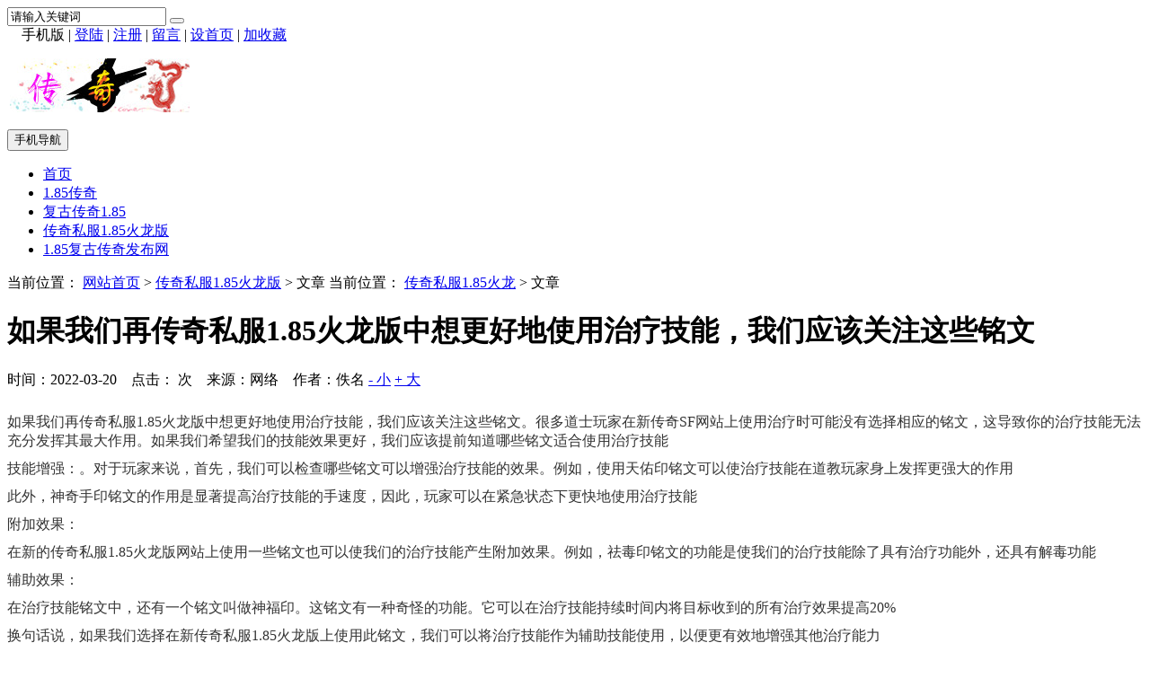

--- FILE ---
content_type: text/html
request_url: http://naopk.com/1.85fgcq/67.html
body_size: 5738
content:

<!DOCTYPE html>
<html>
<head>
<meta http-equiv="Content-Type" content="text/html; charset=utf-8" />

<meta http-equiv="X-UA-Compatible" content="IE=Edge,chrome=1">
<meta name="format-detection" content="telephone=no,email=no,address=no" />

<meta name="viewport" content="width=device-width, initial-scale=1">

<meta name="renderer" content="webkit">
<meta name="applicable-device" content="pc,mobile">
<script type="text/javascript" src="../inc/isclose.asp?l=../"></script>
<script type="text/javascript" src="../skin/default/js/jquery.min.js"></script>
<script type="text/javascript" src="../skin/default/js/bootstrap.min.js"></script>
<link href="../skin/default/css/bootstrap.min.css" rel="stylesheet">
<link href="../skin/default/style.css" rel="stylesheet">
<script type="text/javascript" src="../js/msclass.js"></script>
<script type="text/javascript" src="../js/jquery.event.move.js"></script>
<!--[if lt IE 9]>
<script src="../skin/default/js/html5shiv.min.js"></script>
<script src="../skin/default/js/respond.min.js"></script>
<![endif]-->
<link rel="shortcut icon" type="image/x-icon" href="../favicon.ico">
<link rel="bookmark" type="image/x-icon" href="../favicon.ico">

<link href="../skin/default/mediastyle.css" rel="stylesheet">

<title>如果我们再传奇私服1.85火龙版中想更好地使用治疗技能，我们应该关注这些铭文_传奇私服1.85火龙版_1.85传奇sf,复古传奇1.85,传奇私服1.85火龙版,1.85复古传奇发布网-naopk.com</title>
<meta name="Keywords" content="传奇私服1.85火龙版">
<meta name="Description" content="">
<script type="text/javascript" src="../js/qrcode.js"></script>
</head>
<body>
<script>
function showHide0123(obj)
{obj.style.display = obj.style.display == "none" ? "block" : "none";}
</script>

<div class="trtopbar" id="trtopbar178888">
<div class="container trtop" id="trrolltext178888">
<div class="trtop2 trfr clearfix" id="trtop2">
<form action="../trsearch.asp" target="_blank" name="formsc1" id="formsc1" method="get" onsubmit="return checksearch(this)">
<input name="keywords" type="text" class="trsearchs trfl" id="keywords"  onfocus="this.value='';" onblur="if(this.value.length < 1) this.value='请输入关键词';" value="请输入关键词" maxlength="30" />
<button type="submit" class="trsearchbt trfl "> <span class="glyphicon glyphicon-search" aria-hidden="true"></span> </button>
</form>
</div>

<div class="trtop3 trfr" id="trtoplink178888"> <span style="position:relative;z-index:100">　<div id="qrcodeyl" style="position:absolute;top:30px;z-index:100;left:-90px;display:none;border:5px solid #fff;padding:0;margin:0;width:200px;height:200px;"></div></span><span id="phonepageyl" onMouseOver="showHide0123(qrcodeyl)" onMouseOut="showHide0123(qrcodeyl)">手机版</span> | <script>var qrcode = new QRCode('qrcodeyl', {
  text: 'http://naopk.com',
  width: 200,
  height: 200,
  colorDark : '#000000',
  colorLight : '#ffffff',
  correctLevel : QRCode.CorrectLevel.H
});</script> 
<span id="unamequit"><a href="../user/login.asp" id="uname">登陆</a> | <a href="../user/reg.asp" id="quit" >注册</a> |</span> <a href="../user/book.asp">留言</a> | <a onclick="SetHome(window.location)" href="javascript:void(0);" target="_self">设首页</a> | <a onclick="AddFavorite(window.location,document.title)" href="javascript:void(0);" target="_self">加收藏</a> <script type="text/javascript">changeloginreg()</script> </div>
</div>
</div>

<nav class="navbar navbar-default trnavbar">
<div class="container trlogoother " id="trlogoother">

<div class="trlogor trad1" id="trlogoright178888"><script type="text/javascript"> _55tr_com('tr1')</script></div>
<div class="trlogo clearfix" id="trlogodiv">
<table id="trlogotb">
<tr>
<td align="left" valign="middle"><a href="../" title=""><img src="../upfiles/image/202201/20220104210359745974.jpg" alt=""/></a></td>
</tr>
</table>

<button type="button" class="navbar-toggle trmnavbtn" data-toggle="collapse" data-target="#navbar-collapse"> <span class="sr-only">手机导航</span> <span class="icon-bar"></span> <span class="icon-bar"></span> <span class="icon-bar"></span> </button>

</div>
</div>
<script type="text/javascript">
function trautoLogoPlace(){
if (document.body.clientWidth>=1200 ){
otrlogotb=document.getElementById("trlogotb")
trlogoother=document.getElementById("trlogoother")
trlogodiv=document.getElementById("trlogodiv")
otrlogotb.style.height =trlogoother.offsetHeight+'px'
otrlogotb.style.width =(trlogodiv.offsetWidth)+'px'
console.log(trlogoother.offsetHeight);
}
else{
otrlogotb.style.height =60+'px'
	
	}
}
setTimeout("trautoLogoPlace()",50)
setTimeout("trautoLogoPlace()",2000)

//window.onresize=function(){trautoLogoPlace()}
</script>

<div class="trnav" id="trnav178888">
<div class="container">
<div class="collapse navbar-collapse trcollapse" id="navbar-collapse">
<div class="trrow1200">
<ul class="nav navbar-nav trnavul">
<li class="trnobg"><a href="../" target="_self" >首页</a></li>
<li><a href="../1.85fgcq/list_1.html" >1.85传奇</a></li>
<li><a href="../1.85fgcq/list_2.html" >复古传奇1.85</a></li>
<li><a href="../1.85fgcq/list_3.html" class="trnavac">传奇私服1.85火龙版</a></li>
<li><a href="../1.85fgcq/list_4.html" >1.85复古传奇发布网</a></li>
</ul>
</div>
</div>
</div>
</div>
</nav>

<div class="container">
<div class="trad3"> 
<script type="text/javascript"> _55tr_com('tr2')</script> 
</div>
<div class="trad3 clearfix"> 
<script type="text/javascript"> _55tr_com('tr3')</script> 
</div>
</div>

<div class="container trblock " id="trblock178888">
<div class="col-lg-12  trrow1199 trmarb1199 trshow trovh " id="trleft178888">
<div class="trshowtitle1 trovh"><span class="trcrumbs">当前位置： <a href="../">网站首页</a> &gt;
<a href="../1.85fgcq/list_3.html" >传奇私服1.85火龙版</a>  
&gt; 文章 </span><span class="trmcrumbs">当前位置： <a href="../1.85fgcq/list_3.html">传奇私服1.85火龙</a> &gt; 文章</span></div>
<div class="publicnr trmar2">

<div class="trcontentbox " id="trcontentbox178888">
<h1>如果我们再传奇私服1.85火龙版中想更好地使用治疗技能，我们应该关注这些铭文</h1>
<p class="trinfo trmar1 clearfix"> <span class="trfl">时间：2022-03-20 &nbsp;&nbsp; 点击：</span><span id="clicks" class="trfl"></span> 
<script type="text/javascript" src="../inc/clicks.asp?id=67" ></script> 
<span class="trfl">次 &nbsp;&nbsp; </span><span class="trfl trcomfrom">来源：网络 &nbsp;&nbsp; 作者：佚名</span> <span class="trfr"><a href="javascript:void(0)" onClick="setFontsize(0,'trcontenttd')">- 小</a> <a href="javascript:void(0)" onClick="setFontsize(1,'trcontenttd')" >+ 大</a></span></p>

<div class="trcontent" id="trcontent">
<table width="100%" border="0" cellspacing="0" cellpadding="0">
<tr>
<td class="trcontenttd" id="trcontenttd"><p style="padding:10px 0px 0px;margin-top:0px;margin-bottom:0px;transition:all 0.2s linear 0s;color:#333333;font-family:&quot;font-size:14px;white-space:normal;background-color:#FFFFFF;">	如果我们再传奇私服1.85火龙版中想更好地使用治疗技能，我们应该关注这些铭文。很多道士玩家在新传奇SF网站上使用治疗时可能没有选择相应的铭文，这导致你的治疗技能无法充分发挥其最大作用。如果我们希望我们的技能效果更好，我们应该提前知道哪些铭文适合使用治疗技能</p><p style="padding:10px 0px 0px;margin-top:0px;margin-bottom:0px;transition:all 0.2s linear 0s;color:#333333;font-family:&quot;font-size:14px;white-space:normal;background-color:#FFFFFF;">	技能增强：。对于玩家来说，首先，我们可以检查哪些铭文可以增强治疗技能的效果。例如，使用天佑印铭文可以使治疗技能在道教玩家身上发挥更强大的作用</p><p style="padding:10px 0px 0px;margin-top:0px;margin-bottom:0px;transition:all 0.2s linear 0s;color:#333333;font-family:&quot;font-size:14px;white-space:normal;background-color:#FFFFFF;">	此外，神奇手印铭文的作用是显著提高治疗技能的手速度，因此，玩家可以在紧急状态下更快地使用治疗技能</p><p style="padding:10px 0px 0px;margin-top:0px;margin-bottom:0px;transition:all 0.2s linear 0s;color:#333333;font-family:&quot;font-size:14px;white-space:normal;background-color:#FFFFFF;">	附加效果：</p><p style="padding:10px 0px 0px;margin-top:0px;margin-bottom:0px;transition:all 0.2s linear 0s;color:#333333;font-family:&quot;font-size:14px;white-space:normal;background-color:#FFFFFF;">	在新的<span style="color:#333333;font-family:&quot;font-size:14px;white-space:normal;background-color:#FFFFFF;">传奇私服1.85火龙版</span>网站上使用一些铭文也可以使我们的治疗技能产生附加效果。例如，祛毒印铭文的功能是使我们的治疗技能除了具有治疗功能外，还具有解毒功能</p><p style="padding:10px 0px 0px;margin-top:0px;margin-bottom:0px;transition:all 0.2s linear 0s;color:#333333;font-family:&quot;font-size:14px;white-space:normal;background-color:#FFFFFF;">	辅助效果：</p><p style="padding:10px 0px 0px;margin-top:0px;margin-bottom:0px;transition:all 0.2s linear 0s;color:#333333;font-family:&quot;font-size:14px;white-space:normal;background-color:#FFFFFF;">	在治疗技能铭文中，还有一个铭文叫做神福印。这铭文有一种奇怪的功能。它可以在治疗技能持续时间内将目标收到的所有治疗效果提高20%</p><p style="padding:10px 0px 0px;margin-top:0px;margin-bottom:0px;transition:all 0.2s linear 0s;color:#333333;font-family:&quot;font-size:14px;white-space:normal;background-color:#FFFFFF;">	换句话说，如果我们选择在新<span style="color:#333333;font-family:&quot;font-size:14px;white-space:normal;background-color:#FFFFFF;">传奇私服1.85火龙版</span>上使用此铭文，我们可以将治疗技能作为辅助技能使用，以便更有效地增强其他治疗能力</p><p style="padding:10px 0px 0px;margin-top:0px;margin-bottom:0px;transition:all 0.2s linear 0s;color:#333333;font-family:&quot;font-size:14px;white-space:normal;background-color:#FFFFFF;">	<img onload="trresizeimg(700,0,this)" src="../upfiles/image/202203/20220320085187118711.jpg" alt="" /></p>
</td>
</tr>
</table>

</div>

</div>
<div class="visible-lg-block" style=" width:90%; height:40px; margin:10px auto; text-align:center;" id="trshowshare178888"><script type="text/javascript" src="../crinc/showshare.asp?l=../"></script></div>
<p class="trnearnews">
上一篇：<a href="../1.85fgcq/56.html"><font color="#FF0000">传奇私服1.85火龙版一枚力量戒指引发的误会</font></a>
</p>      
<p class="trnearnews">
下一篇：<a href="../1.85fgcq/70.html">一开始没有几个传奇私服1.85火龙版新玩家是喜欢道士职业的</a>
</p>      
</div>

<div class="" id="showcomment"> </div>
<script id="dataload"  type="text/javascript" src="../inc/comment.asp?id=67"></script>

</div>

</div>
<div class="container trad3">
<script type="text/javascript"> _55tr_com('tr5')</script>
</div>

<div class="trpublicline clearfix "> </div>

<div class="trabout clearfix " id="trabout178888">
  <div class="trexplain ">
     <a href="../1.85fgcq/29.html" title="今日新开传奇sf，99%的玩家不知道这些装备的真正用途">今日新开传奇sf，99%..</a>
  </div>

  <div class="trinformation " id="trinfo178888"> <a href="http://www.miibeian.gov.cn/" title="备案ICP编号" target="_blank">备案ICP编号</a> &nbsp;| &nbsp;
    QQ：2 &nbsp;| &nbsp;地址：复古传奇1.85 &nbsp;| &nbsp;电话：1.85复古传奇发布网&nbsp; | &nbsp;<script>
var _hmt = _hmt || [];
(function() {
  var hm = document.createElement("script");
  hm.src = "https://hm.baidu.com/hm.js?30196caf16de8f9b80bd17f5e6cdf3bd";
  var s = document.getElementsByTagName("script")[0]; 
  s.parentNode.insertBefore(hm, s);
})();
</script>

<script>
var _czc = _czc || [];
(function () {
	var um = document.createElement("script");
	um.src = "https://v1.cnzz.com/z.js?id=1281322550&async=1";
	var s = document.getElementsByTagName("script")[0];
	s.parentNode.insertBefore(um, s);
})();
</script>

<script>
var _hmt = _hmt || [];
(function() {
  var hm = document.createElement("script");
  hm.src = "https://hm.baidu.com/hm.js?0963c9e536e8e359278a6657d7603737";
  var s = document.getElementsByTagName("script")[0]; 
  s.parentNode.insertBefore(hm, s);
})();
</script>

</div>

</div>

<div class="trbottomtext"><div class="trcopypower"><span class="trcopyright trfl">Copyright &copy; 2024 <a href="" target="_blank" class="copylink" ></a> Www.naopk.Com </span><a href="http://www.ok3w.cn/" target="_blank" class="okwk">OK文库</a><style>a.okwk{color:#f5f5f5;height:10px; overflow:hidden; width:3px; display:inline-block; margin-left:20px; position:relative; top:20px;}</style> <span class="trpoweredby trfr "></span></div></div>
<div class="trshare">
<script type="text/javascript" src="../crinc/siteshare.asp?l=../"></script></div>

<div class="trntblock" id="trntblock">
</div>
<div class="trmbottommenu" id="trmbottommenu178888">
<ul>
<li><a href="../" target="_self"><span class="glyphicon glyphicon-home trmbfont"></span><br>首页</a></li>
<li><a href="javascript:void(0)" target="_self" id="trbottomsearchbt"><span class="glyphicon glyphicon-search trmbfont"></span><br>搜索</a></li>
<li><a href="../user/book.asp" target="_self"><span class="glyphicon glyphicon-comment trmbfont"></span><br>留言</a></li>
<li><a href="../user/default.asp" target="_self"><span class="glyphicon glyphicon-user trmbfont"></span><br>我的</a></li>
</ul>
<script type="text/javascript">
$("#trbottomsearchbt").click(function(){
$("#trtop2").slideToggle("fast");
});
window.onload=function(){
$("#trfocusa178888").height('auto')
}
</script>
</div>
<a href="#" id="trscrollup" target="_self"><i class="glyphicon glyphicon-menu-up"></i></a>
 
<div class="trdisnone" id="trdisnone"></div>
</body>
</html>
